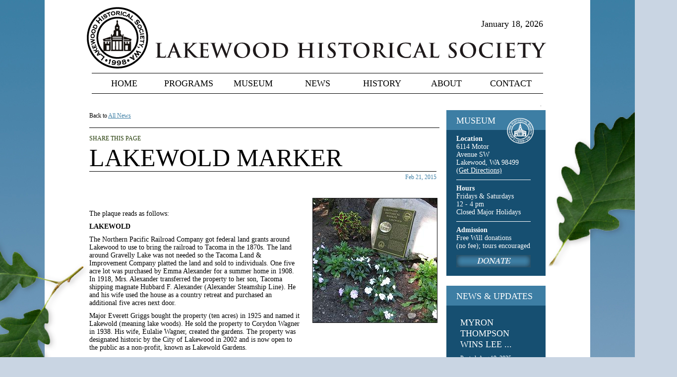

--- FILE ---
content_type: text/html; charset=UTF-8
request_url: https://www.lakewoodhistorical.org/news/details.php?newsid=45
body_size: 2801
content:
<!DOCTYPE HTML>
<html>
<head>
<meta http-equiv="X-UA-Compatible" content="IE=8" />
<meta http-equiv="Content-Type" content="text/html; charset=utf-8">
<meta http-equiv="Pragma" content="no-cache">
<meta http-equiv="Expires" content="-1">

<script src="/global/scripts/sortable.js"></script>
<script>
  var _gaq = _gaq || [];
  _gaq.push(['_setAccount', 'UA-3852632-35']);
  _gaq.push(['_trackPageview']);

  (function() {
    var ga = document.createElement('script'); ga.type = 'text/javascript'; ga.async = true;
    ga.src = ('https:' == document.location.protocol ? 'https://ssl' : 'http://www') + '.google-analytics.com/ga.js';
    var s = document.getElementsByTagName('script')[0]; s.parentNode.insertBefore(ga, s);
  })();
</script>

<link href="http://fonts.googleapis.com/css?family=Neuton:400,700,400italic" rel="stylesheet">
<link href="/global/css/html5-reset.css" rel="stylesheet">
<link href="/global/css/html-tags.css" rel="stylesheet">
<link href="/global/css/layout.css" rel="stylesheet">
<link href="/global/css/navigation.css" rel="stylesheet">
<link href="/global/css/tables.css" rel="stylesheet">

<link href="/media/static/images/favicon.ico" rel="shortcut icon" type="image/x-icon" />

<title>Lakewold Marker :  : News</title>
<meta name="description" content="" />
<meta name="keywords" content="" />
</head>
<body>
  <div id="center">
  	<!--[if lte IE 8]>
<div id="upgrade"><a href="http://windows.microsoft.com/en-us/internet-explorer/products/ie/home" target="_blank"><strong>Note:</strong> This site is best viewed in a modern browser. <strong>Upgrade now &raquo;</strong></a></div>
<![endif]-->

<div id="fb-root"></div>
<script>(function(d, s, id) {
  var js, fjs = d.getElementsByTagName(s)[0];
  if (d.getElementById(id)) return;
  js = d.createElement(s); js.id = id;
  js.src = "//connect.facebook.net/en_US/all.js#xfbml=1";
  fjs.parentNode.insertBefore(js, fjs);
}(document, 'script', 'facebook-jssdk'));</script>
<div id="center">



<header>
  <section style="margin:0px 0px 0px 75px; float:left;">
  <a href="/index.php"><img src="/media/static/images/lakewood-historical-society-logo.png" width="942" height="147" style="float:left;" border="0" /></a>
 
  <div style="float:left; margin:-110px 95px 0px 155px; width:775px; font-size:18px;">
  	<div style="float:left; font-size:18px;">
    	<div class="fb-like" data-href="http://www.facebook.com/pages/Lakewood-Historical-Society-Washington-State/357273591025449" data-send="true" data-layout="button_count" data-width="450" data-show-faces="false"></div>
    </div> 
    <div style="float:right;">January 18, 2026</div>
  </div>
  
  </section>
  <div id="nav">
    <ul id="main-nav">
      <li><a href="/index.php">Home</a></li>
      <li><a href="/programs/index.php">Programs</a></li>
      <li><a href="/exhibits/index.php">Museum</a></li>
      <li><a href="/news/index.php">News</a></li>
      <li><a href="/history.php">History</a></li>
      <li><a href="/about.php">About</a></li>
      <li><a href="/contact.php">Contact</a></li>
    </ul>
  </div>
</header>
    <div id="right-leaf"></div>    <div id="left-leaf"></div>    <div style="clear:both;"></div>
    <div id="main-content">
		<div id="three-column">
          <div id="breadcrumb">Back to <a href="index.php">All News</a></div>
          <div id="rule-black"></div>
          <hgroup style="margin-bottom:0px;">
			<!-- AddThis Button BEGIN -->
<div class="addthis_toolbox addthis_default_style ">
<span style="font-size:12px; color:#213905;">SHARE THIS PAGE</span><br />
    <a class="addthis_button_preferred_1"></a>
    <a class="addthis_button_preferred_2"></a>
    <a class="addthis_button_preferred_3"></a>
    <a class="addthis_button_google_plusone"></a>
</div>
<script type="text/javascript" src="http://s7.addthis.com/js/250/addthis_widget.js#pubid=ra-4fb3f72a185ae257"></script>
<!-- AddThis Button END -->
            <h1>Lakewold Marker</h1>
                      </hgroup>
                    <div id="dateline">Feb 21, 2015</div>
          <div style="clear:both; padding-bottom:30px;"></div>
                    <aside>
                        <img src="../media/dynamic/images/news/45-1.jpg" alt="" />
                      </aside>
                    <p id="intro"></p>
          <p>
	The plaque reads as follows:</p>
<p>
	<strong>LAKEWOLD</strong></p>
<p>
	The Northern Pacific Railroad Company got federal land grants around Lakewood to use to bring the railroad to Tacoma in the 1870s. The land around Gravelly Lake was not needed so the Tacoma Land &amp; Improvement Company platted the land and sold to individuals. One five acre lot was purchased by Emma Alexander for a summer home in 1908. In 1918, Mrs. Alexander transferred the property to her son, Tacoma shipping magnate Hubbard F. Alexander (Alexander Steamship Line). He and his wife used the house as a country retreat and purchased an additional five acres next door.</p>
<p class="p1">
	Major Everett Griggs bought the property (ten acres) in 1925 and named it Lakewold (meaning lake woods). He sold the property to Corydon Wagner in 1938. His wife, Eulalie Wagner, created the gardens. The property was designated historic by the City of Lakewood in 2002 and is now open to the public as a non-profit, known as Lakewold Gardens.</p>
<p class="p1">
	This marker provided by the Lakewood Historical Society, the Lakewood Landmarks &amp; Heritage Board and the City of Lakewood.</p>
<p class="p1">
	<a href="http://www.lakewoodhistorical.org/news/details.php?newsid=37">Back to Historical Markers home page.</a></p>
                    <div id="call2action">
                    <br>
          Read more <a href="index.php">News Stories</a></div>
       </div>
        <div id="sidebar">
            	<div id="sidebar-top"><a href="/exhibits/index.php" style="text-decoration:none; color:#fff;">MUSEUM</a> <div style="margin:0px 0px 0px 0px; float:right;"><a href="/exhibits/index.php"><img src="/media/static/images/logo-museum.png" width="62" height="61" border="0"></a></div></div>
                <div id="sidebar-bottom">
                <p class="white"><strong>Location</strong><br>
				6114 Motor Avenue SW<br>
				Lakewood, WA 98499<br>
				<a href="http://maps.google.com/maps?q=lakewood+historical+society+lakewood+washington&oe=utf-8&client=firefox-a&hq=lakewood+historical+society&hnear=Lakewood,+Pierce,+Washington&t=h&z=16" style="color:#fff;" target="_blank">(Get Directions)</a></p>
                <div id="rule-white">&nbsp;</div>
                <p class="white"><strong>Hours</strong><br>
                Fridays &amp; Saturdays<br>
                12 - 4 pm<br>
                Closed Major Holidays</p>
                <div id="rule-white">&nbsp;</div>
                <p class="white"><strong>Admission</strong><br>
                Free Will donations<br>
                (no fee); tours encouraged<br></p>
                <form action="https://www.paypal.com/cgi-bin/webscr" target="_blank" method="post" style="margin:0px; padding:0px; border:none; background:none;">
                <input type="hidden" name="cmd" value="_s-xclick">
                <input type="hidden" name="hosted_button_id" value="9RD5CZL7HWVXQ">
                <input type="image" src="/media/static/images/button-donate.jpg" border="0" name="submit" alt="Donate via PayPal">
                </form>
                </div>
            </div>        <br>
        <div id="sidebar" style="margin:20px 0px 0px 0px;">
            	<div id="sidebar-top">NEWS &amp; UPDATES</div>
                <div id="sidebar-bottom">
                				  <a class="sidebar" href="/news/details.php?newsid=95"><h3>Myron Thompson Wins Lee ... </h3>
				  <span style="font-size:12px; color:#fff;">Posted: Aug 19, 2025</span><br />              
                  <p class="white"><em>Read article ></em></p></a>
				                <div id="rule-white">&nbsp;</div>
                				  <a class="sidebar" href="/programs/details.php?pageid=84"><h3>They Shall Not Grow ... </h3>
				  <span style="font-size:12px; color:#fff;">Posted: Dec 16, 2025</span><br />              
                  <p class="white"><em>Read article ></em></p></a>
				                <div id="rule-white">&nbsp;</div>
                				  <a class="sidebar" href="/exhibits/details.php?exhibitsid=26"><h3>Flora Tenzler's magnificent gift ... </h3>
				  <span style="font-size:12px; color:#fff;">Posted: Oct 01, 2022</span><br />              
                  <p class="white"><em>Read about exhibit ></em></p></a>
				                </div>
            </div>    </div>
    <div style="clear:both;"></div>
  	<footer>
	<div id="rule-black">&nbsp;</div>
    <br />
    <div style="float:left; text-transform:uppercase;">
	  <a href="/index.php">Home</a>&nbsp;&nbsp;|&nbsp;&nbsp;
      <a href="/programs/index.php">Programs</a>&nbsp;&nbsp;|&nbsp;&nbsp;
      <a href="/exhibits/index.php">Museum</a>&nbsp;&nbsp;|&nbsp;&nbsp;
      <a href="/news/index.php">News</a>&nbsp;&nbsp;|&nbsp;&nbsp;
      <a href="/history.php">History</a>&nbsp;&nbsp;|&nbsp;&nbsp;
      <a href="/about.php">About</a>&nbsp;&nbsp;|&nbsp;&nbsp;
      <a href="/contact.php">Contact</a>
	</div>
	<div style="float:right;">
		&copy; 2026 <a href="/index.php">Lakewood Historical Society</a>. All Rights Reserved. Design: <a href="http://hemispheredm.com" target="_blank">Hemisphere</a>
	</div>
</footer>
</div>
  </div>
</body>
</html>


--- FILE ---
content_type: text/css
request_url: https://www.lakewoodhistorical.org/global/css/html-tags.css
body_size: 469
content:
@charset "utf-8";
/* CSS Document */

body {
	font-family:"Times New Roman", Times, serif;
	/*background: url(../../media/static/images/background-main.jpg) no-repeat center center fixed;
        -webkit-background-size: cover;
        -moz-background-size: cover;
        -o-background-size: cover;
        background-size: cover; */
	background: url(../../media/static/images/background-main-2.jpg) repeat-x #c9d5e3;
	margin:0px 0px 0px 0px;
	padding:0px;
	text-align:left;
	font-size:.9em;
	line-height:1.65em;
}
header {
	background:#fff;
	height:222px;
	width:1100px;
	float:left;
}
hgroup {
	border-bottom:1px solid #000;
	margin-bottom:20px;
}
hgroup img {
	width:700px;
	height:300px;	
}
h1 {
	/* main subpage titles */
	font-family:"Times New Roman", Times, serif;
	margin:0px 0px 0px 0px;
	padding:0px 0px 0px 0px;
	font-size:50px;
	line-height:54px;
	font-weight:normal;
	text-transform:uppercase;
	color:#000;
}
h2 {
	/* black news and feature titles */
	font-family:"Times New Roman", Times, serif;
	margin:0px 0px 0px 0px;
	padding:5px 0px 5px 0px;
	font-size:20px;
	line-height:22px;
	font-weight:bold;
	text-transform:uppercase;
	color:#000;
}
h3 {
	/* white sidebar news titles */
	font-family:"Times New Roman", Times, serif;
	margin:0px 0px 0px 0px;
	padding:5px 0px 5px 0px;
	font-size:18px;
	line-height:22px;
	font-weight:normal;
	text-transform:uppercase;
	color:#fff;
}
h4 {
	/* black main page subtitles */
	font-family:"Times New Roman", Times, serif;
	margin:0px 0px 0px 0px;
	padding:0px 0px 5px 0px;
	font-size:18px;
	line-height:22px;
	font-weight:bold;
	color:#000;
}
p {
	font-family:"Times New Roman", Times, serif;
	color:#000;
	margin:0px 0px 10px 0px;
	padding:0px 0px 0px 0px;
	font-size:14px;
	line-height:16px;
}

p.black{
	font-family:"Times New Roman", Times, serif;
	color:#000;
	margin:0px 0px 10px 0px;
	padding:0px 0px 0px 0px;
	font-size:14px;
	line-height:16px;
}
p.white{
	font-family:"Times New Roman", Times, serif;
	color:#fff;
	margin:0px 0px 10px 0px;
	padding:0px 0px 0px 0px;
	font-size:14px;
	line-height:16px;
}
strong {
	font-weight:700;
}
em {
	font-style:italic;
}
ul {
	margin:0px 0px 15px 0px;
	line-height:16px;
	list-style-type: disc;
	padding:0px 0px 0px 15px;	
}
a {
	color:#3d7ea4;
	text-decoration:underline;
}
a:hover {
	text-decoration:none;
}
aside {
	width:250px;
	margin:0px 0px 25px 25px;
	float:right;
	font-size:11px;
}
aside img {
	width:250px;
	border:1px solid #000;
}
aside p {
	margin:0px 8px 20px 8px;
	padding:0;
}
footer {
	background:#fff;
	width:901px;
	height:119px;
	margin:0px 0px 50px -1px;
	font-size:.7em;
	color:#000;
	padding:0px 100px 0px 100px;
}
footer a {
	color:#000;
	text-decoration:none;
}
footer a:hover {
	text-decoration:underline;
}


--- FILE ---
content_type: text/css
request_url: https://www.lakewoodhistorical.org/global/css/layout.css
body_size: 939
content:
@charset "utf-8";
/* CSS Document */

#center {
	width:1100px;
	margin:auto;
	padding:0px 0px 0px 0px;
	text-align:left;
}
#main-content {
	width:920px;
	background:#fff;
	min-height:600px;	
	padding:0px 90px 15px 90px;
	float:left;
}
#right-leaf {
	background:url(../../media/static/images/leaf-right.png) no-repeat;
	width:275px;
	height:375px;
	float:right;
	position:absolute;
	margin:200px 0px 0px 1000px;
	z-index:1;
}
#left-leaf {
	background:url(../../media/static/images/leaf-left.png) no-repeat;
	width:368px;
	height:380px;
	float:left;
	position:absolute;
	margin:460px 0px 0px -260px;
	z-index:2;
}
#rule-black {
	width:100%;
	height:3px;
	border-top:1px solid #000;	
	padding:3px;
	float:left;
}
#rule-white {
	width:90%;
	height:3px;
	border-top:1px solid #fff;	
	padding:3px;
	float:left;
}

/* column container */
.colmask {
	position:relative;	/* This fixes the IE7 overflow hidden bug and stops the layout jumping out of place */
	clear:both;
	width:1000px;			/* width of whole page */
	overflow:hidden;	/* This chops off any overhanging divs */
	margin-left:auto;
	margin-right:auto;
}
.leftmenu {
	background:#164f71;
}
.leftmenu .colright {
	float:right;
	width:200%;
	position:relative;
	right:250px;
	background:#FFF;
}
.leftmenu .col1wrap {
	float:left;
	width:50%;
	position:relative;
	left:250px;
}
.leftmenu .col-main {
	margin:0 250px 0 0px;
	position:relative;
	left:100%;
	overflow:hidden;
	width:670px;
	padding:25px;
}
.leftmenu .col-side {
	float:right;
	width:250px;
	padding-top:100px;
}
#home-image-area {
	width:920px;
	height:330px;
	padding:0px 0px 20px 0px;
	border-bottom:1px solid #000;	
	margin:-15px 0px 0px 0px;
	float:left;
}
#left-single-column {
	width:200px;
	float:left;
	margin:20px 0px 0px 0px;
	padding:0px 18px 0px 0px;
	border-right:1px solid #000;
}
#middle-single-column {
	width:200px;
	float:left;
	margin:20px 0px 0px 0px;
	padding:0px 18px 0px 18px;
	border-right:1px solid #000;
}
#right-single-column {
	width:200px;
	float:left;
	margin:20px 0px 0px 0px;
	padding:0px 0px 0px 18px;
}
#news-two-column {
	width:310px;
	height:130px;
	float:left;
	margin:20px 40px 20px 0px;
	padding:0px 0px 0px 0px;
	border-bottom:1px solid #000;
}
#three-column {
	width:700px;
	float:left;
	margin:0px 20px 0px 0px;
	padding:0px 0px 0px 0px;
}
#legend-sidebar {
	width:150px;
	height:200px;
	margin:0px 0px 0px 0px;
	float:right;
	border:1px solid #999;
	color:#000;
	background:#fff;
	padding:12px;
	margin-bottom:25px;
	font-size:12px;
	display:block;
}
#legend img {
	width:16px;
	height:16px;	
}
#sidebar {
	width:200px;
	margin:0px 0px 0px 0px;
	float:right;	
}
#sidebar-top {
	width:160px;
	height:20px;
	background:#3d7ea4;
	display:block;
	padding:10px 20px 10px 20px;
	color:#fff;
	font-size:18px;
}
#sidebar-bottom {
	width:160px;
	min-height:263px;
	background:#164f71;
	display:block;
	padding:10px 20px 10px 20px;	
}
#call2action {
	margin-top:35px;
	padding-top:10px;
	border-top:1px solid #000;	
}
/* TEXT */
#intro {
	font-family:"Times New Roman", Times, serif;
	font-size:18px;
	line-height:22px;
	margin-bottom:24px;
	color:#000;
}
#notice {
	border:1px solid #000;
	color:#3d7ea4;
	padding:12px;
	margin-bottom:25px;
}
#breadcrumb {
	font-size:12px;
	margin-bottom:12px;
}
#byline {
	float:left;
	width:300px;
	color:#3d7ea4;
	font-size:12px;
}
#dateline {
	float:right;
	width:300px;
	color:#3d7ea4;
	font-size:12px;
	text-align:right;
}
/* NEWS */
#newsLink {
	line-height:14px;
}
#newsLink a {
	display:block;
	padding:15px;
	text-decoration:none;
	color:#4A6501;
	border-top:1px dotted #999;
}
#newsLink a:hover {
	background:#999;
	color:#FFF;
}
#newsLink h3 {
	font-size:14px;
	font-weight:normal;
	margin:0px;
	padding:0px;
}
#green-button {
	background:#164f71;
	width:190px;
	height:25px;
	border:1px solid #fff;
	color:#fff;
	font-style:italic;
	padding:5px;
	text-align:center;
	margin:15px 0px 15px 0px;
	display:block;	
	text-decoration:none;
}

#green-button:hover {
	background:#3d7ea4;	
	text-decoration:none;
}
.sidebar:link {
	text-decoration:none;
	display:block;
	padding:8px;	
}
.sidebar:hover {
	background:#3d7ea4;
	text-decoration:none;
	display:block;
}


--- FILE ---
content_type: text/css
request_url: https://www.lakewoodhistorical.org/global/css/navigation.css
body_size: 225
content:
@charset "utf-8";
/* CSS Document */

/* Main Navigation */
#nav {
	height:40px;
	border-top:1px solid #000;
	border-bottom:1px solid #000;
	float:left;
	margin:0px 0px 0px 95px;
	width:910px;
	font-family:"Times New Roman", Times, serif;
	font-size:18px;
	text-transform:uppercase;
}
ul#main-nav {
	list-style:none;
	margin:0;
	padding:0;
	width:1000px;
}
ul#main-nav li {
	display:inline;
}
ul#main-nav li a {
	text-decoration:none;
	padding:12px 0;
	width:130px;
	color:#000;
	float:left;
	text-align:center;
}
ul#main-nav li a:hover {
	background:#164f71;
	color:#fff;
}

/* Admin Navigation */
ul#admin-nav {
	list-style:none;
	margin:0px 0px 0px 52px;
	padding:0;
	width:1000px;
	background:#5d8100;
	height:47px;
}
ul#admin-nav li {
	display:inline;
}
ul#admin-nav li a {
	text-decoration:none;
	padding:15px 20px 15px 20px;
	color:#fff;
	float:right;
	text-align:center;
}
ul#admin-nav li a:hover {
	background:#213905;
	color:#FFF;
}
/* Upgrade Browser */
#upgrade {
	background:#333;
	font-size:12px;
	text-align:center;
}
#upgrade a {
	display:block;
	color:#FFF;
	padding:10px;
}
#upgrade a:hover {
	background:#666;
	text-decoration:none;
}

--- FILE ---
content_type: text/css
request_url: https://www.lakewoodhistorical.org/global/css/tables.css
body_size: 795
content:
@charset "utf-8";
/* CSS Document */


/* FORM TABLES */
form {
	padding:15px;
	border:1px solid #999;
	margin-bottom:25px;
	background:#DDD;
	font-family:Arial, Helvetica, sans-serif;
}
#FormTable {
	margin-bottom:20px;
	border:1px solid #999;
}
#FormTable img {
	border:0px;
}
#FormTable th {
	font-weight:normal;
	text-align:right;
	font-size:.7em;
	text-transform:uppercase;
	width:100px;
	color:#999;
	border-bottom:1px solid #999;
	vertical-align:top;
	padding:8px 5px 0px 5px;
	background:#EEE;
}
#FormTable td {
	vertical-align:bottom;
	font-size:1em;
	border-bottom:1px solid #999;
	background:#FFF;
}
#FormTable h2 {
	margin:20px 0px 0px 10px;
}
#FormTable .info {
	vertical-align:top;
	width:16px;
	background:#EEE;
	padding:10px 5px 0px 5px;
	background:url(../../admin/images/icon_info.gif) no-repeat center top;
	background-position: 5px 10px;
}
#FormTable .info a {
	display:block;
	width:16px;
	height:16px;
	font-size:1px;
	color:#FFF;
}
#FormTable .textarea {
	width:98%;
	padding:6px;
	margin:0px;
	border:0px;
	font-size:1.2em;
	line-height:1.5em;
	font-family:Arial, Helvetica, sans-serif;
	background-color:transparent;
}
#FormTable .cleaner {
	width:98%;
	padding:6px;
	margin:0px;
	border:0px;
	font-size:1.2em;
	line-height:1.5em;
	font-family:Arial, Helvetica, sans-serif;
	background:#FFC;
	color:#F00;	
}
#FormTable .text {
	width:98%;
	border:none;
	padding:4px;
	margin:0px;
	font-size:1.2em;
	font-family:Arial, Helvetica, sans-serif;
	background-color:transparent;
}
#FormTable .req {
	color:#F00;
}

/* SORTABLE TABLES */
.sortable {
	margin-bottom:20px;
	font-family:Arial, Helvetica, sans-serif;
	border:1px solid #999;
}
.sortable th {
	font-weight:normal;
	background:#EEE;
	color:#999;
	text-align:left;
	font-size:.6em;
	text-transform:uppercase;
	border-right:1px solid #999;
	border-bottom:1px solid #999;
}
.sortable th a {
	padding:5px;
	font-weight:normal;
	display:block;
	text-decoration:none;
}
.sortable th a:hover {
	background:#444;
	color:#FFF;
}
.sortable td {
	background:#FFF;
	padding:0px 0px 0px 3px;
	vertical-align:middle;
	font-size:1em;
	padding:5px;
	border-right:1px solid #999;
	border-bottom:1px solid #999;
}
.sortable .info {
	background:#FFF;
	text-align:center;
}
.sortable .info a {
	display:block;
	font-size:1px;
	color:#FFF;
}
.sortable .number {
	text-align:right;
}

/* BUTTONS */
.buttons {
	height:60px;	
}
.buttons a, .buttons button {
    display:block;
    float:left;
    margin:0 7px 0 0;
    background-color:#f5f5f5;
    border:1px solid #666;
    border-top:1px solid #EEE;
    border-left:1px solid #EEE;
    font-size:1em;
	line-height:17px;
    text-decoration:none;
    color:#565656;
    cursor:pointer;
    padding:8px 12px 8px 12px; /* Links */
}
.buttons button {
    width:auto;
    overflow:visible;
    padding:8px 12px 8px 12px; /* IE6 */
}
.buttons button[type] {
    padding:8px 12px 8px 12px; /* Firefox */
    line-height:17px; /* Safari */
}
*:first-child+html button[type] {
    padding:8px 12px 8px 12px; /* IE7 */
}
.buttons button img, .buttons a img {
    margin:0 6px -3px 0 !important;
    padding:0;
    border:none;
    width:16px;
    height:16px;
}

/* STANDARD */
button:hover, .buttons a:hover {
    background-color:#dff4ff;
    border:1px solid #c2e1ef;
    color:#336699;
}
.buttons a:active {
    background-color:#6299c5;
    border:1px solid #6299c5;
    color:#fff;
}

/* POSITIVE */
button.positive, .buttons a.positive {
    color:#529214;
}
.buttons a.positive:hover, button.positive:hover {
    background-color:#E6EFC2;
    border:1px solid #C6D880;
    color:#529214;
}
.buttons a.positive:active {
    background-color:#529214;
    border:1px solid #529214;
    color:#fff;
}

/* NEGATIVE */
.buttons a.negative, button.negative {
    color:#d12f19;
}
.buttons a.negative:hover, button.negative:hover {
    background:#fbe3e4;
    border:1px solid #fbc2c4;
    color:#d12f19;
}
.buttons a.negative:active {
    background-color:#d12f19;
    border:1px solid #d12f19;
    color:#fff;
}
